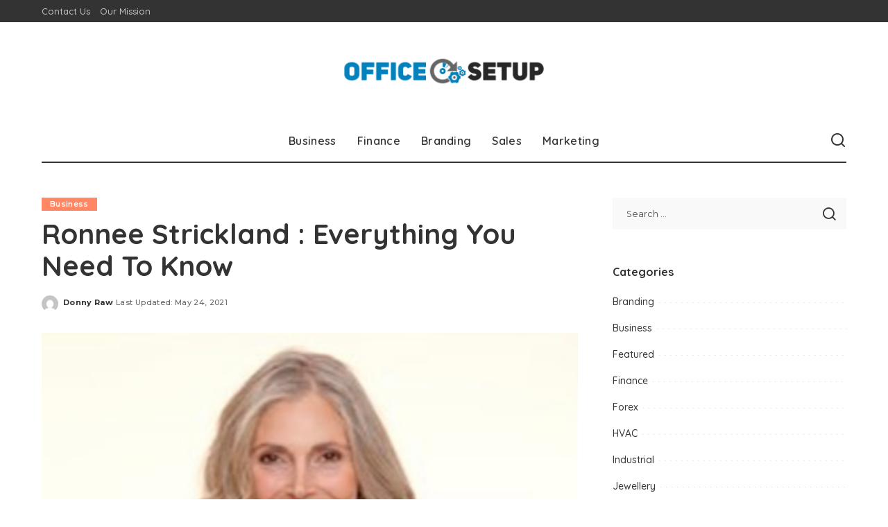

--- FILE ---
content_type: text/html; charset=UTF-8
request_url: https://officeosetup.com/ronnee-strickland-everything-you-need-to-know/
body_size: 15176
content:
<!DOCTYPE html>
<html lang="en-US">
<head>
    <meta charset="UTF-8">
    <meta http-equiv="X-UA-Compatible" content="IE=edge">
    <meta name="viewport" content="width=device-width, initial-scale=1">
    <link rel="profile" href="https://gmpg.org/xfn/11">
	<meta name='robots' content='index, follow, max-image-preview:large, max-snippet:-1, max-video-preview:-1' />

	<!-- This site is optimized with the Yoast SEO plugin v26.6 - https://yoast.com/wordpress/plugins/seo/ -->
	<title>Officeo Setup | Business Blog</title>
	<link rel="preconnect" href="https://fonts.gstatic.com" crossorigin><link rel="preload" as="style" onload="this.onload=null;this.rel='stylesheet'" href="https://fonts.googleapis.com/css?family=Poppins%3A400%2C400i%2C700%2C700i%7CQuicksand%3A400%2C500%2C600%2C700%7CMontserrat%3A400%2C500%2C600%2C700&amp;display=swap" crossorigin><noscript><link rel="stylesheet" href="https://fonts.googleapis.com/css?family=Poppins%3A400%2C400i%2C700%2C700i%7CQuicksand%3A400%2C500%2C600%2C700%7CMontserrat%3A400%2C500%2C600%2C700&amp;display=swap"></noscript><link rel="canonical" href="https://officeosetup.com/ronnee-strickland-everything-you-need-to-know/" />
	<meta property="og:locale" content="en_US" />
	<meta property="og:type" content="article" />
	<meta property="og:title" content="Officeo Setup | Business Blog" />
	<meta property="og:description" content="Ronnee Strickland, 68, a former business owner, attorney and champion for those most in need, passed away Wednesday, May 12, at Crozer Chester Medical Center after suffering a stroke. Ms. Strickland, who retired last year, was a biochemist when she first began her career. She began several eponymous businesses, mostly in support of legal professionals, [&hellip;]" />
	<meta property="og:url" content="https://officeosetup.com/ronnee-strickland-everything-you-need-to-know/" />
	<meta property="og:site_name" content="Office Setup" />
	<meta property="article:published_time" content="2021-05-24T11:12:46+00:00" />
	<meta property="article:modified_time" content="2021-05-24T14:49:08+00:00" />
	<meta property="og:image" content="https://officeosetup.com/wp-content/uploads/2021/05/4A0AD049-E293-4E64-B631-BA801C6688F5.jpeg" />
	<meta property="og:image:width" content="405" />
	<meta property="og:image:height" content="583" />
	<meta property="og:image:type" content="image/jpeg" />
	<meta name="author" content="Donny Raw" />
	<meta name="twitter:card" content="summary_large_image" />
	<meta name="twitter:label1" content="Written by" />
	<meta name="twitter:data1" content="Donny Raw" />
	<meta name="twitter:label2" content="Est. reading time" />
	<meta name="twitter:data2" content="3 minutes" />
	<script type="application/ld+json" class="yoast-schema-graph">{"@context":"https://schema.org","@graph":[{"@type":"WebPage","@id":"https://officeosetup.com/ronnee-strickland-everything-you-need-to-know/","url":"https://officeosetup.com/ronnee-strickland-everything-you-need-to-know/","name":"Officeo Setup | Business Blog","isPartOf":{"@id":"https://officeosetup.com/#website"},"primaryImageOfPage":{"@id":"https://officeosetup.com/ronnee-strickland-everything-you-need-to-know/#primaryimage"},"image":{"@id":"https://officeosetup.com/ronnee-strickland-everything-you-need-to-know/#primaryimage"},"thumbnailUrl":"https://officeosetup.com/wp-content/uploads/2021/05/4A0AD049-E293-4E64-B631-BA801C6688F5.jpeg","datePublished":"2021-05-24T11:12:46+00:00","dateModified":"2021-05-24T14:49:08+00:00","author":{"@id":"https://officeosetup.com/#/schema/person/03598030e318e586606e80243e96c15f"},"breadcrumb":{"@id":"https://officeosetup.com/ronnee-strickland-everything-you-need-to-know/#breadcrumb"},"inLanguage":"en-US","potentialAction":[{"@type":"ReadAction","target":["https://officeosetup.com/ronnee-strickland-everything-you-need-to-know/"]}]},{"@type":"ImageObject","inLanguage":"en-US","@id":"https://officeosetup.com/ronnee-strickland-everything-you-need-to-know/#primaryimage","url":"https://officeosetup.com/wp-content/uploads/2021/05/4A0AD049-E293-4E64-B631-BA801C6688F5.jpeg","contentUrl":"https://officeosetup.com/wp-content/uploads/2021/05/4A0AD049-E293-4E64-B631-BA801C6688F5.jpeg","width":405,"height":583},{"@type":"BreadcrumbList","@id":"https://officeosetup.com/ronnee-strickland-everything-you-need-to-know/#breadcrumb","itemListElement":[{"@type":"ListItem","position":1,"name":"Home","item":"https://officeosetup.com/"},{"@type":"ListItem","position":2,"name":"Ronnee Strickland : Everything You Need To Know"}]},{"@type":"WebSite","@id":"https://officeosetup.com/#website","url":"https://officeosetup.com/","name":"Office Setup","description":"Business Blog","potentialAction":[{"@type":"SearchAction","target":{"@type":"EntryPoint","urlTemplate":"https://officeosetup.com/?s={search_term_string}"},"query-input":{"@type":"PropertyValueSpecification","valueRequired":true,"valueName":"search_term_string"}}],"inLanguage":"en-US"},{"@type":"Person","@id":"https://officeosetup.com/#/schema/person/03598030e318e586606e80243e96c15f","name":"Donny Raw","image":{"@type":"ImageObject","inLanguage":"en-US","@id":"https://officeosetup.com/#/schema/person/image/","url":"https://secure.gravatar.com/avatar/8c7c5cd728dc02b5ec5951d1ef4949add077c0b9a4bfaa300bf4bc69d1cc1ba2?s=96&d=mm&r=g","contentUrl":"https://secure.gravatar.com/avatar/8c7c5cd728dc02b5ec5951d1ef4949add077c0b9a4bfaa300bf4bc69d1cc1ba2?s=96&d=mm&r=g","caption":"Donny Raw"},"url":"https://officeosetup.com/author/donny-raw/"}]}</script>
	<!-- / Yoast SEO plugin. -->


<link rel="alternate" type="application/rss+xml" title="Office Setup &raquo; Feed" href="https://officeosetup.com/feed/" />
<link rel="alternate" type="application/rss+xml" title="Office Setup &raquo; Comments Feed" href="https://officeosetup.com/comments/feed/" />
<link rel="alternate" title="oEmbed (JSON)" type="application/json+oembed" href="https://officeosetup.com/wp-json/oembed/1.0/embed?url=https%3A%2F%2Fofficeosetup.com%2Fronnee-strickland-everything-you-need-to-know%2F" />
<link rel="alternate" title="oEmbed (XML)" type="text/xml+oembed" href="https://officeosetup.com/wp-json/oembed/1.0/embed?url=https%3A%2F%2Fofficeosetup.com%2Fronnee-strickland-everything-you-need-to-know%2F&#038;format=xml" />
<script type="application/ld+json">{"@context":"https://schema.org","@type":"Organization","legalName":"Office Setup","url":"https://officeosetup.com/","logo":"https://officeosetup.com/wp-content/uploads/2019/11/Office-o-setup-e1573277367478.png"}</script>
<style id='wp-img-auto-sizes-contain-inline-css'>
img:is([sizes=auto i],[sizes^="auto," i]){contain-intrinsic-size:3000px 1500px}
/*# sourceURL=wp-img-auto-sizes-contain-inline-css */
</style>
<style id='wp-emoji-styles-inline-css'>

	img.wp-smiley, img.emoji {
		display: inline !important;
		border: none !important;
		box-shadow: none !important;
		height: 1em !important;
		width: 1em !important;
		margin: 0 0.07em !important;
		vertical-align: -0.1em !important;
		background: none !important;
		padding: 0 !important;
	}
/*# sourceURL=wp-emoji-styles-inline-css */
</style>
<style id='wp-block-library-inline-css'>
:root{--wp-block-synced-color:#7a00df;--wp-block-synced-color--rgb:122,0,223;--wp-bound-block-color:var(--wp-block-synced-color);--wp-editor-canvas-background:#ddd;--wp-admin-theme-color:#007cba;--wp-admin-theme-color--rgb:0,124,186;--wp-admin-theme-color-darker-10:#006ba1;--wp-admin-theme-color-darker-10--rgb:0,107,160.5;--wp-admin-theme-color-darker-20:#005a87;--wp-admin-theme-color-darker-20--rgb:0,90,135;--wp-admin-border-width-focus:2px}@media (min-resolution:192dpi){:root{--wp-admin-border-width-focus:1.5px}}.wp-element-button{cursor:pointer}:root .has-very-light-gray-background-color{background-color:#eee}:root .has-very-dark-gray-background-color{background-color:#313131}:root .has-very-light-gray-color{color:#eee}:root .has-very-dark-gray-color{color:#313131}:root .has-vivid-green-cyan-to-vivid-cyan-blue-gradient-background{background:linear-gradient(135deg,#00d084,#0693e3)}:root .has-purple-crush-gradient-background{background:linear-gradient(135deg,#34e2e4,#4721fb 50%,#ab1dfe)}:root .has-hazy-dawn-gradient-background{background:linear-gradient(135deg,#faaca8,#dad0ec)}:root .has-subdued-olive-gradient-background{background:linear-gradient(135deg,#fafae1,#67a671)}:root .has-atomic-cream-gradient-background{background:linear-gradient(135deg,#fdd79a,#004a59)}:root .has-nightshade-gradient-background{background:linear-gradient(135deg,#330968,#31cdcf)}:root .has-midnight-gradient-background{background:linear-gradient(135deg,#020381,#2874fc)}:root{--wp--preset--font-size--normal:16px;--wp--preset--font-size--huge:42px}.has-regular-font-size{font-size:1em}.has-larger-font-size{font-size:2.625em}.has-normal-font-size{font-size:var(--wp--preset--font-size--normal)}.has-huge-font-size{font-size:var(--wp--preset--font-size--huge)}.has-text-align-center{text-align:center}.has-text-align-left{text-align:left}.has-text-align-right{text-align:right}.has-fit-text{white-space:nowrap!important}#end-resizable-editor-section{display:none}.aligncenter{clear:both}.items-justified-left{justify-content:flex-start}.items-justified-center{justify-content:center}.items-justified-right{justify-content:flex-end}.items-justified-space-between{justify-content:space-between}.screen-reader-text{border:0;clip-path:inset(50%);height:1px;margin:-1px;overflow:hidden;padding:0;position:absolute;width:1px;word-wrap:normal!important}.screen-reader-text:focus{background-color:#ddd;clip-path:none;color:#444;display:block;font-size:1em;height:auto;left:5px;line-height:normal;padding:15px 23px 14px;text-decoration:none;top:5px;width:auto;z-index:100000}html :where(.has-border-color){border-style:solid}html :where([style*=border-top-color]){border-top-style:solid}html :where([style*=border-right-color]){border-right-style:solid}html :where([style*=border-bottom-color]){border-bottom-style:solid}html :where([style*=border-left-color]){border-left-style:solid}html :where([style*=border-width]){border-style:solid}html :where([style*=border-top-width]){border-top-style:solid}html :where([style*=border-right-width]){border-right-style:solid}html :where([style*=border-bottom-width]){border-bottom-style:solid}html :where([style*=border-left-width]){border-left-style:solid}html :where(img[class*=wp-image-]){height:auto;max-width:100%}:where(figure){margin:0 0 1em}html :where(.is-position-sticky){--wp-admin--admin-bar--position-offset:var(--wp-admin--admin-bar--height,0px)}@media screen and (max-width:600px){html :where(.is-position-sticky){--wp-admin--admin-bar--position-offset:0px}}

/*# sourceURL=wp-block-library-inline-css */
</style><style id='global-styles-inline-css'>
:root{--wp--preset--aspect-ratio--square: 1;--wp--preset--aspect-ratio--4-3: 4/3;--wp--preset--aspect-ratio--3-4: 3/4;--wp--preset--aspect-ratio--3-2: 3/2;--wp--preset--aspect-ratio--2-3: 2/3;--wp--preset--aspect-ratio--16-9: 16/9;--wp--preset--aspect-ratio--9-16: 9/16;--wp--preset--color--black: #000000;--wp--preset--color--cyan-bluish-gray: #abb8c3;--wp--preset--color--white: #ffffff;--wp--preset--color--pale-pink: #f78da7;--wp--preset--color--vivid-red: #cf2e2e;--wp--preset--color--luminous-vivid-orange: #ff6900;--wp--preset--color--luminous-vivid-amber: #fcb900;--wp--preset--color--light-green-cyan: #7bdcb5;--wp--preset--color--vivid-green-cyan: #00d084;--wp--preset--color--pale-cyan-blue: #8ed1fc;--wp--preset--color--vivid-cyan-blue: #0693e3;--wp--preset--color--vivid-purple: #9b51e0;--wp--preset--gradient--vivid-cyan-blue-to-vivid-purple: linear-gradient(135deg,rgb(6,147,227) 0%,rgb(155,81,224) 100%);--wp--preset--gradient--light-green-cyan-to-vivid-green-cyan: linear-gradient(135deg,rgb(122,220,180) 0%,rgb(0,208,130) 100%);--wp--preset--gradient--luminous-vivid-amber-to-luminous-vivid-orange: linear-gradient(135deg,rgb(252,185,0) 0%,rgb(255,105,0) 100%);--wp--preset--gradient--luminous-vivid-orange-to-vivid-red: linear-gradient(135deg,rgb(255,105,0) 0%,rgb(207,46,46) 100%);--wp--preset--gradient--very-light-gray-to-cyan-bluish-gray: linear-gradient(135deg,rgb(238,238,238) 0%,rgb(169,184,195) 100%);--wp--preset--gradient--cool-to-warm-spectrum: linear-gradient(135deg,rgb(74,234,220) 0%,rgb(151,120,209) 20%,rgb(207,42,186) 40%,rgb(238,44,130) 60%,rgb(251,105,98) 80%,rgb(254,248,76) 100%);--wp--preset--gradient--blush-light-purple: linear-gradient(135deg,rgb(255,206,236) 0%,rgb(152,150,240) 100%);--wp--preset--gradient--blush-bordeaux: linear-gradient(135deg,rgb(254,205,165) 0%,rgb(254,45,45) 50%,rgb(107,0,62) 100%);--wp--preset--gradient--luminous-dusk: linear-gradient(135deg,rgb(255,203,112) 0%,rgb(199,81,192) 50%,rgb(65,88,208) 100%);--wp--preset--gradient--pale-ocean: linear-gradient(135deg,rgb(255,245,203) 0%,rgb(182,227,212) 50%,rgb(51,167,181) 100%);--wp--preset--gradient--electric-grass: linear-gradient(135deg,rgb(202,248,128) 0%,rgb(113,206,126) 100%);--wp--preset--gradient--midnight: linear-gradient(135deg,rgb(2,3,129) 0%,rgb(40,116,252) 100%);--wp--preset--font-size--small: 13px;--wp--preset--font-size--medium: 20px;--wp--preset--font-size--large: 36px;--wp--preset--font-size--x-large: 42px;--wp--preset--spacing--20: 0.44rem;--wp--preset--spacing--30: 0.67rem;--wp--preset--spacing--40: 1rem;--wp--preset--spacing--50: 1.5rem;--wp--preset--spacing--60: 2.25rem;--wp--preset--spacing--70: 3.38rem;--wp--preset--spacing--80: 5.06rem;--wp--preset--shadow--natural: 6px 6px 9px rgba(0, 0, 0, 0.2);--wp--preset--shadow--deep: 12px 12px 50px rgba(0, 0, 0, 0.4);--wp--preset--shadow--sharp: 6px 6px 0px rgba(0, 0, 0, 0.2);--wp--preset--shadow--outlined: 6px 6px 0px -3px rgb(255, 255, 255), 6px 6px rgb(0, 0, 0);--wp--preset--shadow--crisp: 6px 6px 0px rgb(0, 0, 0);}:where(.is-layout-flex){gap: 0.5em;}:where(.is-layout-grid){gap: 0.5em;}body .is-layout-flex{display: flex;}.is-layout-flex{flex-wrap: wrap;align-items: center;}.is-layout-flex > :is(*, div){margin: 0;}body .is-layout-grid{display: grid;}.is-layout-grid > :is(*, div){margin: 0;}:where(.wp-block-columns.is-layout-flex){gap: 2em;}:where(.wp-block-columns.is-layout-grid){gap: 2em;}:where(.wp-block-post-template.is-layout-flex){gap: 1.25em;}:where(.wp-block-post-template.is-layout-grid){gap: 1.25em;}.has-black-color{color: var(--wp--preset--color--black) !important;}.has-cyan-bluish-gray-color{color: var(--wp--preset--color--cyan-bluish-gray) !important;}.has-white-color{color: var(--wp--preset--color--white) !important;}.has-pale-pink-color{color: var(--wp--preset--color--pale-pink) !important;}.has-vivid-red-color{color: var(--wp--preset--color--vivid-red) !important;}.has-luminous-vivid-orange-color{color: var(--wp--preset--color--luminous-vivid-orange) !important;}.has-luminous-vivid-amber-color{color: var(--wp--preset--color--luminous-vivid-amber) !important;}.has-light-green-cyan-color{color: var(--wp--preset--color--light-green-cyan) !important;}.has-vivid-green-cyan-color{color: var(--wp--preset--color--vivid-green-cyan) !important;}.has-pale-cyan-blue-color{color: var(--wp--preset--color--pale-cyan-blue) !important;}.has-vivid-cyan-blue-color{color: var(--wp--preset--color--vivid-cyan-blue) !important;}.has-vivid-purple-color{color: var(--wp--preset--color--vivid-purple) !important;}.has-black-background-color{background-color: var(--wp--preset--color--black) !important;}.has-cyan-bluish-gray-background-color{background-color: var(--wp--preset--color--cyan-bluish-gray) !important;}.has-white-background-color{background-color: var(--wp--preset--color--white) !important;}.has-pale-pink-background-color{background-color: var(--wp--preset--color--pale-pink) !important;}.has-vivid-red-background-color{background-color: var(--wp--preset--color--vivid-red) !important;}.has-luminous-vivid-orange-background-color{background-color: var(--wp--preset--color--luminous-vivid-orange) !important;}.has-luminous-vivid-amber-background-color{background-color: var(--wp--preset--color--luminous-vivid-amber) !important;}.has-light-green-cyan-background-color{background-color: var(--wp--preset--color--light-green-cyan) !important;}.has-vivid-green-cyan-background-color{background-color: var(--wp--preset--color--vivid-green-cyan) !important;}.has-pale-cyan-blue-background-color{background-color: var(--wp--preset--color--pale-cyan-blue) !important;}.has-vivid-cyan-blue-background-color{background-color: var(--wp--preset--color--vivid-cyan-blue) !important;}.has-vivid-purple-background-color{background-color: var(--wp--preset--color--vivid-purple) !important;}.has-black-border-color{border-color: var(--wp--preset--color--black) !important;}.has-cyan-bluish-gray-border-color{border-color: var(--wp--preset--color--cyan-bluish-gray) !important;}.has-white-border-color{border-color: var(--wp--preset--color--white) !important;}.has-pale-pink-border-color{border-color: var(--wp--preset--color--pale-pink) !important;}.has-vivid-red-border-color{border-color: var(--wp--preset--color--vivid-red) !important;}.has-luminous-vivid-orange-border-color{border-color: var(--wp--preset--color--luminous-vivid-orange) !important;}.has-luminous-vivid-amber-border-color{border-color: var(--wp--preset--color--luminous-vivid-amber) !important;}.has-light-green-cyan-border-color{border-color: var(--wp--preset--color--light-green-cyan) !important;}.has-vivid-green-cyan-border-color{border-color: var(--wp--preset--color--vivid-green-cyan) !important;}.has-pale-cyan-blue-border-color{border-color: var(--wp--preset--color--pale-cyan-blue) !important;}.has-vivid-cyan-blue-border-color{border-color: var(--wp--preset--color--vivid-cyan-blue) !important;}.has-vivid-purple-border-color{border-color: var(--wp--preset--color--vivid-purple) !important;}.has-vivid-cyan-blue-to-vivid-purple-gradient-background{background: var(--wp--preset--gradient--vivid-cyan-blue-to-vivid-purple) !important;}.has-light-green-cyan-to-vivid-green-cyan-gradient-background{background: var(--wp--preset--gradient--light-green-cyan-to-vivid-green-cyan) !important;}.has-luminous-vivid-amber-to-luminous-vivid-orange-gradient-background{background: var(--wp--preset--gradient--luminous-vivid-amber-to-luminous-vivid-orange) !important;}.has-luminous-vivid-orange-to-vivid-red-gradient-background{background: var(--wp--preset--gradient--luminous-vivid-orange-to-vivid-red) !important;}.has-very-light-gray-to-cyan-bluish-gray-gradient-background{background: var(--wp--preset--gradient--very-light-gray-to-cyan-bluish-gray) !important;}.has-cool-to-warm-spectrum-gradient-background{background: var(--wp--preset--gradient--cool-to-warm-spectrum) !important;}.has-blush-light-purple-gradient-background{background: var(--wp--preset--gradient--blush-light-purple) !important;}.has-blush-bordeaux-gradient-background{background: var(--wp--preset--gradient--blush-bordeaux) !important;}.has-luminous-dusk-gradient-background{background: var(--wp--preset--gradient--luminous-dusk) !important;}.has-pale-ocean-gradient-background{background: var(--wp--preset--gradient--pale-ocean) !important;}.has-electric-grass-gradient-background{background: var(--wp--preset--gradient--electric-grass) !important;}.has-midnight-gradient-background{background: var(--wp--preset--gradient--midnight) !important;}.has-small-font-size{font-size: var(--wp--preset--font-size--small) !important;}.has-medium-font-size{font-size: var(--wp--preset--font-size--medium) !important;}.has-large-font-size{font-size: var(--wp--preset--font-size--large) !important;}.has-x-large-font-size{font-size: var(--wp--preset--font-size--x-large) !important;}
/*# sourceURL=global-styles-inline-css */
</style>

<style id='classic-theme-styles-inline-css'>
/*! This file is auto-generated */
.wp-block-button__link{color:#fff;background-color:#32373c;border-radius:9999px;box-shadow:none;text-decoration:none;padding:calc(.667em + 2px) calc(1.333em + 2px);font-size:1.125em}.wp-block-file__button{background:#32373c;color:#fff;text-decoration:none}
/*# sourceURL=/wp-includes/css/classic-themes.min.css */
</style>
<link rel='stylesheet' id='contact-form-7-css' href='https://officeosetup.com/wp-content/plugins/contact-form-7/includes/css/styles.css?ver=6.1.4' media='all' />
<link rel='stylesheet' id='pixwell-elements-css' href='https://officeosetup.com/wp-content/plugins/pixwell-core/lib/pixwell-elements/public/style.css?ver=1.0' media='all' />

<link rel='stylesheet' id='pixwell-main-css' href='https://officeosetup.com/wp-content/themes/pixwell/assets/css/main.css?ver=11.6' media='all' />
<style id='pixwell-main-inline-css'>
html {}h1, .h1 {}h2, .h2 {}h3, .h3 {}h4, .h4 {}h5, .h5 {}h6, .h6 {}.single-tagline h6 {}.p-wrap .entry-summary, .twitter-content.entry-summary, .author-description, .rssSummary, .rb-sdesc {}.p-cat-info {}.p-meta-info, .wp-block-latest-posts__post-date {}.meta-info-author.meta-info-el {}.breadcrumb {}.footer-menu-inner {}.topbar-wrap {}.topbar-menu-wrap {}.main-menu > li > a, .off-canvas-menu > li > a {}.main-menu .sub-menu:not(.sub-mega), .off-canvas-menu .sub-menu {}.is-logo-text .logo-title {}.block-title, .block-header .block-title {}.ajax-quick-filter, .block-view-more {}.widget-title, .widget .widget-title {}body .widget.widget_nav_menu .menu-item {}body.boxed {background-color : #fafafa;background-repeat : no-repeat;background-size : cover;background-attachment : fixed;background-position : center center;}.header-6 .banner-wrap {}.footer-wrap:before {; content: ""; position: absolute; left: 0; top: 0; width: 100%; height: 100%;}.header-9 .banner-wrap { }.topline-wrap {height: 2px}.main-menu {}.main-menu > li.menu-item-has-children > .sub-menu:before {}[data-theme="dark"] .main-menu  {}[data-theme="dark"] .main-menu > li.menu-item-has-children > .sub-menu:before {}.mobile-nav-inner {}.navbar-border-holder {border-width: 2px; }@media only screen and (max-width: 767px) {.entry-content { font-size: .90rem; }.p-wrap .entry-summary, .twitter-content.entry-summary, .element-desc, .subscribe-description, .rb-sdecs,.copyright-inner > *, .summary-content, .pros-cons-wrap ul li,.gallery-popup-content .image-popup-description > *{ font-size: .76rem; }}@media only screen and (max-width: 1024px) {}@media only screen and (max-width: 991px) {}@media only screen and (max-width: 767px) {}
/*# sourceURL=pixwell-main-inline-css */
</style>
<link rel='stylesheet' id='pixwell-style-css' href='https://officeosetup.com/wp-content/themes/pixwell/style.css?ver=11.6' media='all' />
<script src="https://officeosetup.com/wp-includes/js/jquery/jquery.min.js?ver=3.7.1" id="jquery-core-js"></script>
<script src="https://officeosetup.com/wp-includes/js/jquery/jquery-migrate.min.js?ver=3.4.1" id="jquery-migrate-js"></script>
<link rel="preload" href="https://officeosetup.com/wp-content/themes/pixwell/assets/fonts/ruby-icon.woff2?v=10.7" as="font" type="font/woff2" crossorigin="anonymous"><link rel="https://api.w.org/" href="https://officeosetup.com/wp-json/" /><link rel="alternate" title="JSON" type="application/json" href="https://officeosetup.com/wp-json/wp/v2/posts/1867" /><link rel="EditURI" type="application/rsd+xml" title="RSD" href="https://officeosetup.com/xmlrpc.php?rsd" />
<meta name="generator" content="WordPress 6.9" />
<link rel='shortlink' href='https://officeosetup.com/?p=1867' />
<script type="application/ld+json">{"@context":"https://schema.org","@type":"WebSite","@id":"https://officeosetup.com/#website","url":"https://officeosetup.com/","name":"Office Setup","potentialAction":{"@type":"SearchAction","target":"https://officeosetup.com/?s={search_term_string}","query-input":"required name=search_term_string"}}</script>
<link rel="icon" href="https://officeosetup.com/wp-content/uploads/2019/11/Office-o-setup-F-150x116.png" sizes="32x32" />
<link rel="icon" href="https://officeosetup.com/wp-content/uploads/2019/11/Office-o-setup-F.png" sizes="192x192" />
<link rel="apple-touch-icon" href="https://officeosetup.com/wp-content/uploads/2019/11/Office-o-setup-F.png" />
<meta name="msapplication-TileImage" content="https://officeosetup.com/wp-content/uploads/2019/11/Office-o-setup-F.png" />
</head>
<body class="wp-singular post-template-default single single-post postid-1867 single-format-standard wp-embed-responsive wp-theme-pixwell is-single-1 off-canvas-light is-tooltips is-backtop block-header-dot w-header-1 cat-icon-radius is-parallax-feat is-fmask mh-p-excerpt" data-theme="default">
<div id="site" class="site">
			<aside id="off-canvas-section" class="off-canvas-wrap dark-style is-hidden">
			<div class="close-panel-wrap tooltips-n">
				<a href="#" id="off-canvas-close-btn" aria-label="Close Panel"><i class="btn-close"></i></a>
			</div>
			<div class="off-canvas-holder">
									<div class="off-canvas-header is-light-text">
						<div class="header-inner">
														<aside class="inner-bottom">
																	<div class="off-canvas-social">
																			</div>
																	<div class="inner-bottom-right">
										<aside class="bookmark-section">
	<a class="bookmark-link" href="#" title="Bookmarks" aria-label="Bookmarks">
		<span class="bookmark-icon"><i class="rbi rbi-bookmark-o"></i><span class="bookmark-counter rb-counter">0</span></span>
	</a>
</aside>									</div>
															</aside>
						</div>
					</div>
								<div class="off-canvas-inner is-light-text">
					<div id="off-canvas-nav" class="off-canvas-nav">
						<ul id="off-canvas-menu" class="off-canvas-menu rb-menu is-clicked"><li id="menu-item-251" class="menu-item menu-item-type-taxonomy menu-item-object-category current-post-ancestor current-menu-parent current-post-parent menu-item-251"><a href="https://officeosetup.com/category/business/"><span>Business</span></a></li>
<li id="menu-item-252" class="menu-item menu-item-type-taxonomy menu-item-object-category menu-item-252"><a href="https://officeosetup.com/category/finance/"><span>Finance</span></a></li>
<li id="menu-item-253" class="menu-item menu-item-type-taxonomy menu-item-object-category menu-item-253"><a href="https://officeosetup.com/category/branding/"><span>Branding</span></a></li>
<li id="menu-item-254" class="menu-item menu-item-type-taxonomy menu-item-object-category menu-item-254"><a href="https://officeosetup.com/category/sales/"><span>Sales</span></a></li>
<li id="menu-item-255" class="menu-item menu-item-type-taxonomy menu-item-object-category menu-item-255"><a href="https://officeosetup.com/category/marketing/"><span>Marketing</span></a></li>
</ul>					</div>
									</div>
			</div>
		</aside>
		    <div class="site-outer">
        <div class="site-mask"></div>
		<div class="topbar-wrap is-light-text">
	<div class="rbc-container">
		<div class="topbar-inner rb-m20-gutter">
			<div class="topbar-left">
								<aside class="topbar-info">
																	</aside>
									<nav id="topbar-navigation" class="topbar-menu-wrap">
						<div class="menu-top-bar-container"><ul id="topbar-menu" class="topbar-menu rb-menu"><li id="menu-item-274" class="menu-item menu-item-type-post_type menu-item-object-page menu-item-274"><a href="https://officeosetup.com/contact-us/"><span>Contact Us</span></a></li>
<li id="menu-item-2818" class="menu-item menu-item-type-post_type menu-item-object-page menu-item-2818"><a href="https://officeosetup.com/our-mission/"><span>Our Mission</span></a></li>
</ul></div>					</nav>
							</div>
			<div class="topbar-right">
							</div>
		</div>
	</div>
</div><header id="site-header" class="header-wrap header-3">
	<div class="navbar-outer">
		<div class="banner-wrap">
			<div class="rbc-container">
				<div class="rb-m20-gutter">
					<div class="banner-inner rb-row">
						<div class="rb-col-m4 banner-left">
													</div>
						<div class="rb-col-m4 banner-centered">
							<div class="logo-wrap is-logo-image site-branding">
	<a href="https://officeosetup.com/" class="logo" title="Office Setup">
					<img decoding="async" class="logo-default"  height="105" width="400" src="https://officeosetup.com/wp-content/uploads/2019/11/Office-o-setup-e1573277367478.png" alt="Office Setup">
						</a>
	</div>						</div>
						<div class="rb-col-m4 banner-right">
																										</div>
					</div>
				</div>
			</div>
		</div>
		<div class="navbar-wrap">
				<aside id="mobile-navbar" class="mobile-navbar">
		<div class="mobile-nav-inner rb-p20-gutter">
							<div class="m-nav-left">
									</div>
				<div class="m-nav-centered">
					<aside class="logo-mobile-wrap is-logo-image">
	<a href="https://officeosetup.com/" class="logo-mobile">
		<img decoding="async"  height="105" width="400" src="https://officeosetup.com/wp-content/uploads/2019/11/Office-o-setup-e1573277367478.png" alt="Office Setup">
			</a>
</aside>				</div>
				<div class="m-nav-right">
																				<div class="mobile-search">
			<a href="#" title="Search" aria-label="Search" class="search-icon nav-search-link"><i class="rbi rbi-search-alt" aria-hidden="true"></i></a>
		<div class="navbar-search-popup header-lightbox">
			<div class="navbar-search-form"><form role="search" method="get" class="search-form" action="https://officeosetup.com/">
				<label>
					<span class="screen-reader-text">Search for:</span>
					<input type="search" class="search-field" placeholder="Search &hellip;" value="" name="s" />
				</label>
				<input type="submit" class="search-submit" value="Search" />
			</form></div>
		</div>
	</div>
									</div>
					</div>
	</aside>
			<div class="rbc-container navbar-holder">
				<div class="navbar-border-holder rb-m20-gutter is-main-nav">
					<div class="navbar-inner rb-row">
						<div class="rb-col-d1 navbar-left">
													</div>
						<div class="rb-col-d10 navbar-centered">
							<nav id="site-navigation" class="main-menu-wrap" aria-label="main menu">
	<ul id="main-menu" class="main-menu rb-menu" itemscope itemtype="https://www.schema.org/SiteNavigationElement"><li class="menu-item menu-item-type-taxonomy menu-item-object-category current-post-ancestor current-menu-parent current-post-parent menu-item-251" itemprop="name"><a href="https://officeosetup.com/category/business/" itemprop="url"><span>Business</span></a></li><li class="menu-item menu-item-type-taxonomy menu-item-object-category menu-item-252" itemprop="name"><a href="https://officeosetup.com/category/finance/" itemprop="url"><span>Finance</span></a></li><li class="menu-item menu-item-type-taxonomy menu-item-object-category menu-item-253" itemprop="name"><a href="https://officeosetup.com/category/branding/" itemprop="url"><span>Branding</span></a></li><li class="menu-item menu-item-type-taxonomy menu-item-object-category menu-item-254" itemprop="name"><a href="https://officeosetup.com/category/sales/" itemprop="url"><span>Sales</span></a></li><li class="menu-item menu-item-type-taxonomy menu-item-object-category menu-item-255" itemprop="name"><a href="https://officeosetup.com/category/marketing/" itemprop="url"><span>Marketing</span></a></li></ul></nav>						</div>
						<div class="rb-col-d1 navbar-right">
							                            							<aside class="navbar-search nav-search-live">
	<a href="#" aria-label="Search" class="nav-search-link search-icon"><i class="rbi rbi-search-alt" aria-hidden="true"></i></a>
	<div class="navbar-search-popup header-lightbox">
		<div class="navbar-search-form"><form role="search" method="get" class="search-form" action="https://officeosetup.com/">
				<label>
					<span class="screen-reader-text">Search for:</span>
					<input type="search" class="search-field" placeholder="Search &hellip;" value="" name="s" />
				</label>
				<input type="submit" class="search-submit" value="Search" />
			</form></div>
		<div class="load-animation live-search-animation"></div>
					<div class="navbar-search-response"></div>
			</div>
</aside>
													</div>
					</div>
				</div>
			</div>
		</div>
	</div>
	</header>        <div class="site-wrap clearfix">		<div class="site-content single-1 rbc-content-section clearfix has-sidebar is-sidebar-right active-sidebar">
			<div class="wrap rbc-container rb-p20-gutter">
				<div class="rbc-wrap">
					<main id="main" class="site-main rbc-content">
						<div class="single-content-wrap">
									<article id="post-1867" class="post-1867 post type-post status-publish format-standard has-post-thumbnail category-business" itemscope itemtype="https://schema.org/Article">
									<header class="single-header entry-header">
										<aside class="p-cat-info is-relative single-cat-info">
			<a class="cat-info-el cat-info-id-2" href="https://officeosetup.com/category/business/" rel="category">Business</a>		</aside>
					<h1 itemprop="headline" class="single-title entry-title">Ronnee Strickland : Everything You Need To Know</h1>
				<div class="single-entry-meta has-avatar small-size">
					<span class="single-meta-avatar">
			<a href="https://officeosetup.com/author/donny-raw/">
				<img alt='' src='https://secure.gravatar.com/avatar/8c7c5cd728dc02b5ec5951d1ef4949add077c0b9a4bfaa300bf4bc69d1cc1ba2?s=60&#038;d=mm&#038;r=g' srcset='https://secure.gravatar.com/avatar/8c7c5cd728dc02b5ec5951d1ef4949add077c0b9a4bfaa300bf4bc69d1cc1ba2?s=120&#038;d=mm&#038;r=g 2x' class='avatar avatar-60 photo' height='60' width='60' decoding='async'/>			</a>
		</span>
					<div class="inner">
						<div class="single-meta-info p-meta-info">
					<span class="meta-info-el meta-info-author">
			<span class="screen-reader-text">Posted by</span>
						<a href="https://officeosetup.com/author/donny-raw/">Donny Raw</a>
		</span>
				<span class="meta-info-el meta-info-update">
										<time class="date date-updated" title="2021-05-24T14:49:08+00:00">Last Updated: May 24, 2021</time>
					</span>
				</div>
				<div class="single-meta-bottom p-meta-info">
			</div>
					</div>
		</div>
				<div class="single-feat">
			<div class="rb-iwrap autosize"><img width="405" height="583" src="https://officeosetup.com/wp-content/uploads/2021/05/4A0AD049-E293-4E64-B631-BA801C6688F5.jpeg" class="attachment-pixwell_780x0-2x size-pixwell_780x0-2x wp-post-image" alt="" loading="eager" decoding="async" fetchpriority="high" /></div>
					</div>
									</header>
																<div class="single-body entry">
			<div class="single-content has-left-section">
						<aside class="single-left-section">
			<div class="section-inner">
						<aside class="single-left-share is-light-share">
			<div class="share-header">			<span class="share-label">Share on</span>
		</div>
			<div class="share-content">
				            <a class="share-action share-icon share-facebook" href="https://www.facebook.com/sharer.php?u=https%3A%2F%2Fofficeosetup.com%2Fronnee-strickland-everything-you-need-to-know%2F" title="Facebook" aria-label="Facebook" rel="noopener nofollow"><i class="rbi rbi-facebook"></i></a>
		        <a class="share-action share-twitter share-icon" href="https://twitter.com/intent/tweet?text=Ronnee+Strickland+%3A+Everything+You+Need+To+Know&amp;url=https%3A%2F%2Fofficeosetup.com%2Fronnee-strickland-everything-you-need-to-know%2F&amp;via=Office+Setup" title="Twitter" aria-label="Twitter" rel="noopener nofollow">
                <i class="rbi rbi-x-twitter"></i></a>            <a class="share-action share-icon share-pinterest" rel="noopener nofollow" href="https://pinterest.com/pin/create/button/?url=https%3A%2F%2Fofficeosetup.com%2Fronnee-strickland-everything-you-need-to-know%2F&amp;media=https://officeosetup.com/wp-content/uploads/2021/05/4A0AD049-E293-4E64-B631-BA801C6688F5.jpeg&amp;description=Ronnee+Strickland+%3A+Everything+You+Need+To+Know" title="Pinterest" aria-label="Pinterest"><i class="rbi rbi-pinterest"></i></a>
		            <a class="share-icon share-email" rel="noopener nofollow" href="mailto:?subject=Ronnee Strickland : Everything You Need To Know&amp;BODY=I found this article interesting and thought of sharing it with you. Check it out: https%3A%2F%2Fofficeosetup.com%2Fronnee-strickland-everything-you-need-to-know%2F" title="Email" aria-label="Email"><i class="rbi rbi-email-envelope"></i></a>
					</div>
		</aside>
				<div class="single-left-article">
			<span class="left-article-label">READ NEXT</span>
								<div class="p-feat">
								<a class="p-flink" href="https://officeosetup.com/how-real-time-inventory-reports-improve-decision-making/" aria-label="How Real-Time Inventory Reports Improve Decision-Making">
			<span class="rb-iwrap pc-75"><img width="280" height="210" src="https://officeosetup.com/wp-content/uploads/2025/12/How-Real-Time-Inventory-Reports-Improve-Decision-Making-280x210.jpg" class="attachment-pixwell_280x210 size-pixwell_280x210 wp-post-image" alt="" decoding="async" /></span> </a>
							</div>
				<h6 class="entry-title">		<a class="p-url" href="https://officeosetup.com/how-real-time-inventory-reports-improve-decision-making/" rel="bookmark">How Real-Time Inventory Reports Improve Decision-Making</a>
		</h6>					</div>
					</div>
		</aside>
						<div class="entry-content clearfix" itemprop="articleBody">
					<div class="msg-push cf">
<div id="1621844509" class="msg-body js-machine-translation-candidate" data-source-page="seller_order" data-source-component="message">
<p>Ronnee Strickland, 68, a former business owner, attorney and champion for those most in need, passed away Wednesday, May 12, at Crozer Chester Medical Center after suffering a stroke.</p>
<p>Ms. Strickland, who retired last year, was a biochemist when she first began her career. She began several eponymous businesses, mostly in support of legal professionals, wore many hats, while earning the respect, admiration, and affection from many. Sadly, when a woman is very successful, as she found, you also make enemies. This always hurt her deeply and she fought this with kindness at every opportunity and gave much effort and money to nonprofits trying to help young and upcoming professional women bypass some of the problems she had encountered. She started a nonprofit whose goal was to give psychological support to such women. She always said that her biggest failure was not understanding why women cannot be more supportive of each other. She hated leaving that issue unresolved.</p>
<p>Her career was extraordinary not just for her longevity but also her work as a scholar, administrator, and mentor to new generations. Her energy was boundless and she did more in a day than most people do in a year.</p>
<p>“It was remarkable also because of the way she served — with grace, humility, a deep reverence for the unfortunate and a genuine care for the individuals who comprise our community, rich or poor. I know I am not alone in finding it difficult to imagine life without her,” stated her lifelong friend Janet Schmidt.</p>
<p>Ms. Strickland was raised in NC, the first of 5 children (3 adopted). She earned two BS degrees in the Sciences, a law degree and later a Ph.D. in Psychology. She was a Rhodes Scholar studying biochemistry for two years at Oxford University in the UK.</p>
<p>Her magic was felt beyond the doors of her office. There were few subjects for which she did not have an interest and she pursued them with a fervor not often seen. She could have a discussion with you, at your level, on almost any subject. She was often described as a Renaissance Woman. Her genius IQ probably contributed to a little of her success but her energy and vigor pushed her far ahead of the pack.</p>
<p>She was fortunately able to travel the world in the last 10 years of her life and was able to check off quite a bit from her bucket list. A favorite was her trip to Manchu Picchu but she traveled to more than 45 countries and was well on her way to fulfilling all her travel goals.</p>
<p>Sadly, this was cut short. And Covid meant 3 of her trips were canceled.</p>
<p>“Ronnee was gracious, a true intellect, wildly humble, an avid supporter of women, an amazing teacher, a lover of everything life has to offer, and just a damn fine human being,” said Stark Saumbers, another of her long-time friends. “Thank goodness she lent so much of herself to all of us. It means she will always be a part of us.”</p>
<p>She is survived by a large and loving family.</p>
<p>A memorial service will be held at a later date.</p>
<p>Donations in her memory may be directed to the Duke University Scholarship set up in her name, endowed by her largesse to enable girls from middle income families to attend medical school without the worries of how to finance this expensive endeavor.</p>
</div>
</div>
				</div>
			</div>
			<aside class="is-hidden rb-remove-bookmark" data-bookmarkid="1867"></aside>		<aside class="single-bottom-share">
			<div class="share-header">			<span class="share-label">Share on</span>
		</div>
			<div class="share-content is-light-share tooltips-n">
				            <a class="share-action share-icon share-facebook" rel="noopener nofollow" href="https://www.facebook.com/sharer.php?u=https%3A%2F%2Fofficeosetup.com%2Fronnee-strickland-everything-you-need-to-know%2F" title="Facebook" aria-label="Facebook"><i class="rbi rbi-facebook"></i><span>Share on Facebook</span></a>
		            <a class="share-action share-twitter share-icon" rel="noopener nofollow" href="https://twitter.com/intent/tweet?text=Ronnee+Strickland+%3A+Everything+You+Need+To+Know&amp;url=https%3A%2F%2Fofficeosetup.com%2Fronnee-strickland-everything-you-need-to-know%2F&amp;via=Office+Setup" title="Twitter" aria-label="Twitter">
                <i class="rbi rbi-x-twitter"></i><span>Share on Twitter</span> </a>
		            <a class="share-action share-icon share-pinterest" rel="noopener nofollow" href="https://pinterest.com/pin/create/button/?url=https%3A%2F%2Fofficeosetup.com%2Fronnee-strickland-everything-you-need-to-know%2F&amp;media=https://officeosetup.com/wp-content/uploads/2021/05/4A0AD049-E293-4E64-B631-BA801C6688F5.jpeg&amp;description=Ronnee+Strickland+%3A+Everything+You+Need+To+Know" title="Pinterest" aria-label="Pinterest"><i class="rbi rbi-pinterest"></i><span>Share on Pinterest</span></a>
		            <a class="share-icon share-email" rel="noopener nofollow" href="mailto:?subject=Ronnee Strickland : Everything You Need To Know&amp;BODY=I found this article interesting and thought of sharing it with you. Check it out: https%3A%2F%2Fofficeosetup.com%2Fronnee-strickland-everything-you-need-to-know%2F" title="Email" aria-label="Email"><i class="rbi rbi-email-envelope"></i><span>Share on Email</span></a>
					</div>
		</aside>
				</div>
					<div class="article-meta is-hidden">
				<meta itemprop="mainEntityOfPage" content="https://officeosetup.com/ronnee-strickland-everything-you-need-to-know/">
				<span class="vcard author" itemprop="author" content="Donny Raw"><span class="fn">Donny Raw</span></span>
				<time class="date published entry-date" datetime="2021-05-24T11:12:46+00:00" content="2021-05-24T11:12:46+00:00" itemprop="datePublished">May 24, 2021</time>
				<meta class="updated" itemprop="dateModified" content="2021-05-24T14:49:08+00:00">
									<span itemprop="image" itemscope itemtype="https://schema.org/ImageObject">
				<meta itemprop="url" content="https://officeosetup.com/wp-content/uploads/2021/05/4A0AD049-E293-4E64-B631-BA801C6688F5.jpeg">
				<meta itemprop="width" content="405">
				<meta itemprop="height" content="583">
				</span>
												<span itemprop="publisher" itemscope itemtype="https://schema.org/Organization">
				<meta itemprop="name" content="Office Setup">
				<meta itemprop="url" content="https://officeosetup.com/">
									<span itemprop="logo" itemscope itemtype="https://schema.org/ImageObject">
						<meta itemprop="url" content="https://officeosetup.com/wp-content/uploads/2019/11/Office-o-setup-e1573277367478.png">
					</span>
								</span>
			</div>
					</article>
									<div class="single-box clearfix">
										<nav class="single-post-box box-nav rb-n20-gutter">
							<div class="nav-el nav-left rb-p20-gutter">
					<a href="https://officeosetup.com/most-common-types-of-cnc-machines-and-their-functionalities/">
						<span class="nav-label"><i class="rbi rbi-angle-left"></i><span>Previous Article</span></span>
						<span class="nav-inner h4">
							<img width="150" height="150" src="https://officeosetup.com/wp-content/uploads/2021/05/Most-Common-Types-Of-CNC-Machines-And-Their-Functionalities-150x150.jpg" class="attachment-thumbnail size-thumbnail wp-post-image" alt="" decoding="async" loading="lazy" />							<span class="nav-title p-url">Most Common Types Of CNC Machines And Their Functionalities</span>
						</span>
					</a>
				</div>
										<div class="nav-el nav-right rb-p20-gutter">
					<a href="https://officeosetup.com/employee-pre-screening-what-should-employees-expect/">
						<span class="nav-label"><span>Next Article</span><i class="rbi rbi-angle-right"></i></span>
						<span class="nav-inner h4">
							<img width="150" height="150" src="https://officeosetup.com/wp-content/uploads/2021/05/staffing-agencies1-150x150.jpg" class="attachment-thumbnail size-thumbnail wp-post-image" alt="" decoding="async" loading="lazy" />							<span class="nav-title p-url">Employee Pre-Screening: What Should Employees Expect?</span>
						</span>
					</a>
				</div>
					</nav>
									</div>
						</div>
					</main>
							<aside class="rbc-sidebar widget-area sidebar-sticky">
			<div class="sidebar-inner"><div id="search-3" class="widget w-sidebar widget_search"><form role="search" method="get" class="search-form" action="https://officeosetup.com/">
				<label>
					<span class="screen-reader-text">Search for:</span>
					<input type="search" class="search-field" placeholder="Search &hellip;" value="" name="s" />
				</label>
				<input type="submit" class="search-submit" value="Search" />
			</form></div><div id="categories-4" class="widget w-sidebar widget_categories"><h2 class="widget-title h4">Categories</h2>
			<ul>
					<li class="cat-item cat-item-3"><a href="https://officeosetup.com/category/branding/">Branding</a>
</li>
	<li class="cat-item cat-item-2"><a href="https://officeosetup.com/category/business/">Business</a>
</li>
	<li class="cat-item cat-item-1"><a href="https://officeosetup.com/category/feeatured/">Featured</a>
</li>
	<li class="cat-item cat-item-4"><a href="https://officeosetup.com/category/finance/">Finance</a>
</li>
	<li class="cat-item cat-item-113"><a href="https://officeosetup.com/category/forex/">Forex</a>
</li>
	<li class="cat-item cat-item-216"><a href="https://officeosetup.com/category/hvac/">HVAC</a>
</li>
	<li class="cat-item cat-item-127"><a href="https://officeosetup.com/category/industrial/">Industrial</a>
</li>
	<li class="cat-item cat-item-105"><a href="https://officeosetup.com/category/jewellery/">Jewellery</a>
</li>
	<li class="cat-item cat-item-162"><a href="https://officeosetup.com/category/laboratory/">Laboratory</a>
</li>
	<li class="cat-item cat-item-112"><a href="https://officeosetup.com/category/law/">Law</a>
</li>
	<li class="cat-item cat-item-161"><a href="https://officeosetup.com/category/manufacturer/">Manufacturer</a>
</li>
	<li class="cat-item cat-item-6"><a href="https://officeosetup.com/category/marketing/">Marketing</a>
</li>
	<li class="cat-item cat-item-126"><a href="https://officeosetup.com/category/real-estate/">Real Estate</a>
</li>
	<li class="cat-item cat-item-5"><a href="https://officeosetup.com/category/sales/">Sales</a>
</li>
	<li class="cat-item cat-item-154"><a href="https://officeosetup.com/category/savings/">Savings</a>
</li>
	<li class="cat-item cat-item-114"><a href="https://officeosetup.com/category/seo/">SEO</a>
</li>
	<li class="cat-item cat-item-160"><a href="https://officeosetup.com/category/software/">Software</a>
</li>
	<li class="cat-item cat-item-115"><a href="https://officeosetup.com/category/tech/">Tech</a>
</li>
			</ul>

			</div><div id="sb_post-2" class="widget w-sidebar widget-post"><h2 class="widget-title h4">Latest Posts</h2>			<div class="widget-post-content">
				<div class="rb-row widget-post-1">				<div class="rb-col-m12">
							<div class="p-wrap p-list p-list-4 post-3150 no-avatar">
							<div class="col-left">
					<div class="p-feat">
								<a class="p-flink" href="https://officeosetup.com/future-trends-what-to-expect-in-ai-and-healthcare/" aria-label="Future Trends: What to Expect in AI and Healthcare">
			<span class="rb-iwrap pc-75"><img width="280" height="210" src="https://officeosetup.com/wp-content/uploads/2025/12/healthcare-enterprise-data-management-280x210.jpg" class="attachment-pixwell_280x210 size-pixwell_280x210 wp-post-image" alt="" decoding="async" loading="lazy" /></span> </a>
							</div>
				</div>
						<div class="col-right">
				<div class="p-header"><h4 class="entry-title h6">		<a class="p-url" href="https://officeosetup.com/future-trends-what-to-expect-in-ai-and-healthcare/" rel="bookmark">Future Trends: What to Expect in AI and Healthcare</a>
		</h4></div>
				<div class="p-footer">
					<aside class="p-meta-info">		<span class="meta-info-el meta-info-date">
										<abbr class="date published" title="2025-12-27T09:43:34+00:00">December 27, 2025</abbr>
					</span>
		</aside>				</div>
			</div>
		</div>
						</div>
							<div class="rb-col-m12">
							<div class="p-wrap p-list p-list-4 post-3143 no-avatar">
							<div class="col-left">
					<div class="p-feat">
								<a class="p-flink" href="https://officeosetup.com/top-mistakes-to-avoid-when-planning-a-senior-move-to-prevent-stress-and-loss/" aria-label="Top Mistakes to Avoid When Planning a Senior Move to Prevent Stress and Loss">
			<span class="rb-iwrap pc-75"><img width="280" height="210" src="https://officeosetup.com/wp-content/uploads/2025/12/bigstock-Portrait-Of-Happy-Senior-Coupl-414781082-1024x683-1-280x210.jpg" class="attachment-pixwell_280x210 size-pixwell_280x210 wp-post-image" alt="" decoding="async" loading="lazy" /></span> </a>
							</div>
				</div>
						<div class="col-right">
				<div class="p-header"><h4 class="entry-title h6">		<a class="p-url" href="https://officeosetup.com/top-mistakes-to-avoid-when-planning-a-senior-move-to-prevent-stress-and-loss/" rel="bookmark">Top Mistakes to Avoid When Planning a Senior Move to Prevent Stress and Loss</a>
		</h4></div>
				<div class="p-footer">
					<aside class="p-meta-info">		<span class="meta-info-el meta-info-date">
										<abbr class="date published" title="2025-12-11T12:03:43+00:00">December 11, 2025</abbr>
					</span>
		</aside>				</div>
			</div>
		</div>
						</div>
							<div class="rb-col-m12">
							<div class="p-wrap p-list p-list-4 post-3140 no-avatar">
							<div class="col-left">
					<div class="p-feat">
								<a class="p-flink" href="https://officeosetup.com/top-4-qualities-of-a-reliable-corporate-team-building-organiser-in-singapore/" aria-label="Top 4 Qualities of a Reliable Corporate Team Building Organiser in Singapore">
			<span class="rb-iwrap pc-75"><img width="280" height="210" src="https://officeosetup.com/wp-content/uploads/2025/12/image-280x210.jpeg" class="attachment-pixwell_280x210 size-pixwell_280x210 wp-post-image" alt="" decoding="async" loading="lazy" /></span> </a>
							</div>
				</div>
						<div class="col-right">
				<div class="p-header"><h4 class="entry-title h6">		<a class="p-url" href="https://officeosetup.com/top-4-qualities-of-a-reliable-corporate-team-building-organiser-in-singapore/" rel="bookmark">Top 4 Qualities of a Reliable Corporate Team Building Organiser in Singapore</a>
		</h4></div>
				<div class="p-footer">
					<aside class="p-meta-info">		<span class="meta-info-el meta-info-date">
										<abbr class="date published" title="2025-12-09T11:11:07+00:00">December 9, 2025</abbr>
					</span>
		</aside>				</div>
			</div>
		</div>
						</div>
							<div class="rb-col-m12">
							<div class="p-wrap p-list p-list-4 post-3136 no-avatar">
							<div class="col-left">
					<div class="p-feat">
								<a class="p-flink" href="https://officeosetup.com/the-role-of-apis-in-modern-supply-chain-connectivity/" aria-label="The Role of APIs in Modern Supply Chain Connectivity">
			<span class="rb-iwrap pc-75"><img width="280" height="210" src="https://officeosetup.com/wp-content/uploads/2025/12/importance-of-supply-chain-management-280x210.jpg" class="attachment-pixwell_280x210 size-pixwell_280x210 wp-post-image" alt="" decoding="async" loading="lazy" /></span> </a>
							</div>
				</div>
						<div class="col-right">
				<div class="p-header"><h4 class="entry-title h6">		<a class="p-url" href="https://officeosetup.com/the-role-of-apis-in-modern-supply-chain-connectivity/" rel="bookmark">The Role of APIs in Modern Supply Chain Connectivity</a>
		</h4></div>
				<div class="p-footer">
					<aside class="p-meta-info">		<span class="meta-info-el meta-info-date">
										<abbr class="date published" title="2025-12-03T13:50:03+00:00">December 3, 2025</abbr>
					</span>
		</aside>				</div>
			</div>
		</div>
						</div>
			</div>			</div>
			</div></div>
		</aside>
						</div>
			</div>
					<aside class="single-related-outer">
			<div class="rbc-container rb-p20-gutter">
						<div id="single-related-1867" class="block-wrap single-post-related layout-fw_grid_2" >
				<header class="block-header">
							<h2 class="block-title h3">You Might Also Enjoy</h2>
								</header>
				<div class="content-wrap"><div class="content-inner rb-row rb-n15-gutter">
		<div class="rb-col-m6 rb-col-d3 rb-p15-gutter">		<div class="p-wrap p-grid p-grid-2 post-3133 no-avatar">
							<div class="p-feat-holder">
					<div class="p-feat">
								<a class="p-flink" href="https://officeosetup.com/how-to-properly-maintain-your-trailer-for-longevity-and-safety/" aria-label="How to Properly Maintain Your Trailer for Longevity and Safety">
			<span class="rb-iwrap pc-75"><img width="280" height="210" src="https://officeosetup.com/wp-content/uploads/2025/12/IMG_2229-768x576-1-280x210.jpg" class="attachment-pixwell_280x210 size-pixwell_280x210 wp-post-image" alt="" decoding="async" loading="lazy" /></span> </a>
				<aside class="p-cat-info is-absolute">
			<a class="cat-info-el cat-info-id-2" href="https://officeosetup.com/category/business/" rel="category">Business</a>		</aside>
							</div>
									</div>
						<div class="p-header"><h4 class="entry-title">		<a class="p-url" href="https://officeosetup.com/how-to-properly-maintain-your-trailer-for-longevity-and-safety/" rel="bookmark">How to Properly Maintain Your Trailer for Longevity and Safety</a>
		</h4></div>
						<div class="p-footer">
				<aside class="p-meta-info">		<span class="meta-info-el meta-info-date">
										<abbr class="date published" title="2025-12-02T12:48:31+00:00">December 2, 2025</abbr>
					</span>
		</aside>			</div>
		</div>
		</div><div class="rb-col-m6 rb-col-d3 rb-p15-gutter">		<div class="p-wrap p-grid p-grid-2 post-3127 no-avatar">
							<div class="p-feat-holder">
					<div class="p-feat">
								<a class="p-flink" href="https://officeosetup.com/8-rules-for-federal-signal-lights-and-choosing-a-distributor/" aria-label="8 Rules for Federal Signal Lights and Choosing a Distributor">
			<span class="rb-iwrap pc-75"><img width="280" height="210" src="https://officeosetup.com/wp-content/uploads/2025/11/image-1-280x210.jpeg" class="attachment-pixwell_280x210 size-pixwell_280x210 wp-post-image" alt="" decoding="async" loading="lazy" /></span> </a>
				<aside class="p-cat-info is-absolute">
			<a class="cat-info-el cat-info-id-2" href="https://officeosetup.com/category/business/" rel="category">Business</a>		</aside>
							</div>
									</div>
						<div class="p-header"><h4 class="entry-title">		<a class="p-url" href="https://officeosetup.com/8-rules-for-federal-signal-lights-and-choosing-a-distributor/" rel="bookmark">8 Rules for Federal Signal Lights and Choosing a Distributor</a>
		</h4></div>
						<div class="p-footer">
				<aside class="p-meta-info">		<span class="meta-info-el meta-info-date">
										<abbr class="date published" title="2025-11-27T10:57:21+00:00">November 27, 2025</abbr>
					</span>
		</aside>			</div>
		</div>
		</div><div class="rb-col-m6 rb-col-d3 rb-p15-gutter">		<div class="p-wrap p-grid p-grid-2 post-3123 no-avatar">
							<div class="p-feat-holder">
					<div class="p-feat">
								<a class="p-flink" href="https://officeosetup.com/how-professional-photo-studios-in-singapore-create-lasting-family-memories/" aria-label="How Professional Photo Studios in Singapore Create Lasting Family Memories">
			<span class="rb-iwrap pc-75"><img width="280" height="210" src="https://officeosetup.com/wp-content/uploads/2025/11/image-280x210.jpeg" class="attachment-pixwell_280x210 size-pixwell_280x210 wp-post-image" alt="" decoding="async" loading="lazy" /></span> </a>
				<aside class="p-cat-info is-absolute">
			<a class="cat-info-el cat-info-id-2" href="https://officeosetup.com/category/business/" rel="category">Business</a>		</aside>
							</div>
									</div>
						<div class="p-header"><h4 class="entry-title">		<a class="p-url" href="https://officeosetup.com/how-professional-photo-studios-in-singapore-create-lasting-family-memories/" rel="bookmark">How Professional Photo Studios in Singapore Create Lasting Family Memories</a>
		</h4></div>
						<div class="p-footer">
				<aside class="p-meta-info">		<span class="meta-info-el meta-info-date">
										<abbr class="date published" title="2025-11-26T09:33:01+00:00">November 26, 2025</abbr>
					</span>
		</aside>			</div>
		</div>
		</div><div class="rb-col-m6 rb-col-d3 rb-p15-gutter">		<div class="p-wrap p-grid p-grid-2 post-3116 no-avatar">
							<div class="p-feat-holder">
					<div class="p-feat">
								<a class="p-flink" href="https://officeosetup.com/key-indicators-that-your-business-needs-a-virtual-data-room-upgrade/" aria-label="Key Indicators That Your Business Needs a Virtual Data Room Upgrade">
			<span class="rb-iwrap pc-75"><img width="280" height="210" src="https://officeosetup.com/wp-content/uploads/2025/11/Key-Indicators-That-Your-Business-Needs-a-Virtual-Data-Room-Upgrade-280x210.jpg" class="attachment-pixwell_280x210 size-pixwell_280x210 wp-post-image" alt="" decoding="async" loading="lazy" /></span> </a>
				<aside class="p-cat-info is-absolute">
			<a class="cat-info-el cat-info-id-2" href="https://officeosetup.com/category/business/" rel="category">Business</a>		</aside>
							</div>
									</div>
						<div class="p-header"><h4 class="entry-title">		<a class="p-url" href="https://officeosetup.com/key-indicators-that-your-business-needs-a-virtual-data-room-upgrade/" rel="bookmark">Key Indicators That Your Business Needs a Virtual Data Room Upgrade</a>
		</h4></div>
						<div class="p-footer">
				<aside class="p-meta-info">		<span class="meta-info-el meta-info-date">
										<abbr class="date published" title="2025-11-12T11:29:50+00:00">November 12, 2025</abbr>
					</span>
		</aside>			</div>
		</div>
		</div>		</div></div>
		</div>			</div>
		</aside>
				</div>
		</div>
		<footer class="footer-wrap">
			<div class="footer-logo footer-section">
	<div class="rbc-container footer-logo-inner  rb-p20-gutter">
		<ul id="footer-menu" class="footer-menu-inner"><li class="menu-item menu-item-type-post_type menu-item-object-page menu-item-274"><a href="https://officeosetup.com/contact-us/"><span>Contact Us</span></a></li>
<li class="menu-item menu-item-type-post_type menu-item-object-page menu-item-2818"><a href="https://officeosetup.com/our-mission/"><span>Our Mission</span></a></li>
</ul>	</div>
</div><div class="footer-copyright footer-section">
			<div class="rbc-container">
			<div class="copyright-inner rb-p20-gutter">© 2025 Copyright by <a href="https://officeosetup.com/"><strong>officeosetup.com.</strong></a> All rights reserved.</div>
		</div>
	</div>		</footer>
		</div>
</div>
		<script>
            (function () {
				            })();
		</script>
		<script type="speculationrules">
{"prefetch":[{"source":"document","where":{"and":[{"href_matches":"/*"},{"not":{"href_matches":["/wp-*.php","/wp-admin/*","/wp-content/uploads/*","/wp-content/*","/wp-content/plugins/*","/wp-content/themes/pixwell/*","/*\\?(.+)"]}},{"not":{"selector_matches":"a[rel~=\"nofollow\"]"}},{"not":{"selector_matches":".no-prefetch, .no-prefetch a"}}]},"eagerness":"conservative"}]}
</script>
<script src="https://officeosetup.com/wp-includes/js/imagesloaded.min.js?ver=5.0.0" id="imagesloaded-js"></script>
<script src="https://officeosetup.com/wp-content/plugins/pixwell-core/assets/rbcookie.min.js?ver=1.0.3" id="rbcookie-js"></script>
<script src="https://officeosetup.com/wp-content/plugins/pixwell-core/assets/jquery.mp.min.js?ver=1.1.0" id="jquery-magnific-popup-js"></script>
<script id="pixwell-core-js-extra">
var pixwellCoreParams = {"ajaxurl":"https://officeosetup.com/wp-admin/admin-ajax.php","darkModeID":"RubyDarkMode"};
//# sourceURL=pixwell-core-js-extra
</script>
<script src="https://officeosetup.com/wp-content/plugins/pixwell-core/assets/core.js?ver=11.6" id="pixwell-core-js"></script>
<script src="https://officeosetup.com/wp-includes/js/dist/hooks.min.js?ver=dd5603f07f9220ed27f1" id="wp-hooks-js"></script>
<script src="https://officeosetup.com/wp-includes/js/dist/i18n.min.js?ver=c26c3dc7bed366793375" id="wp-i18n-js"></script>
<script id="wp-i18n-js-after">
wp.i18n.setLocaleData( { 'text direction\u0004ltr': [ 'ltr' ] } );
//# sourceURL=wp-i18n-js-after
</script>
<script src="https://officeosetup.com/wp-content/plugins/contact-form-7/includes/swv/js/index.js?ver=6.1.4" id="swv-js"></script>
<script id="contact-form-7-js-before">
var wpcf7 = {
    "api": {
        "root": "https:\/\/officeosetup.com\/wp-json\/",
        "namespace": "contact-form-7\/v1"
    }
};
//# sourceURL=contact-form-7-js-before
</script>
<script src="https://officeosetup.com/wp-content/plugins/contact-form-7/includes/js/index.js?ver=6.1.4" id="contact-form-7-js"></script>
<script src="https://officeosetup.com/wp-content/themes/pixwell/assets/js/jquery.waypoints.min.js?ver=3.1.1" id="jquery-waypoints-js"></script>
<script src="https://officeosetup.com/wp-content/themes/pixwell/assets/js/jquery.isotope.min.js?ver=3.0.6" id="jquery-isotope-js"></script>
<script src="https://officeosetup.com/wp-content/themes/pixwell/assets/js/owl.carousel.min.js?ver=1.8.1" id="owl-carousel-js"></script>
<script src="https://officeosetup.com/wp-content/themes/pixwell/assets/js/rbsticky.min.js?ver=1.0" id="pixwell-sticky-js"></script>
<script src="https://officeosetup.com/wp-content/themes/pixwell/assets/js/jquery.tipsy.min.js?ver=1.0" id="jquery-tipsy-js"></script>
<script src="https://officeosetup.com/wp-content/themes/pixwell/assets/js/jquery.ui.totop.min.js?ver=v1.2" id="jquery-uitotop-js"></script>
<script id="pixwell-global-js-extra">
var pixwellParams = {"ajaxurl":"https://officeosetup.com/wp-admin/admin-ajax.php"};
var themeSettings = ["{\"sliderPlay\":0,\"sliderSpeed\":5550,\"textNext\":\"NEXT\",\"textPrev\":\"PREV\",\"sliderDot\":1,\"sliderAnimation\":0,\"embedRes\":0}"];
//# sourceURL=pixwell-global-js-extra
</script>
<script src="https://officeosetup.com/wp-content/themes/pixwell/assets/js/global.js?ver=11.6" id="pixwell-global-js"></script>
<script id="wp-emoji-settings" type="application/json">
{"baseUrl":"https://s.w.org/images/core/emoji/17.0.2/72x72/","ext":".png","svgUrl":"https://s.w.org/images/core/emoji/17.0.2/svg/","svgExt":".svg","source":{"concatemoji":"https://officeosetup.com/wp-includes/js/wp-emoji-release.min.js?ver=6.9"}}
</script>
<script type="module">
/*! This file is auto-generated */
const a=JSON.parse(document.getElementById("wp-emoji-settings").textContent),o=(window._wpemojiSettings=a,"wpEmojiSettingsSupports"),s=["flag","emoji"];function i(e){try{var t={supportTests:e,timestamp:(new Date).valueOf()};sessionStorage.setItem(o,JSON.stringify(t))}catch(e){}}function c(e,t,n){e.clearRect(0,0,e.canvas.width,e.canvas.height),e.fillText(t,0,0);t=new Uint32Array(e.getImageData(0,0,e.canvas.width,e.canvas.height).data);e.clearRect(0,0,e.canvas.width,e.canvas.height),e.fillText(n,0,0);const a=new Uint32Array(e.getImageData(0,0,e.canvas.width,e.canvas.height).data);return t.every((e,t)=>e===a[t])}function p(e,t){e.clearRect(0,0,e.canvas.width,e.canvas.height),e.fillText(t,0,0);var n=e.getImageData(16,16,1,1);for(let e=0;e<n.data.length;e++)if(0!==n.data[e])return!1;return!0}function u(e,t,n,a){switch(t){case"flag":return n(e,"\ud83c\udff3\ufe0f\u200d\u26a7\ufe0f","\ud83c\udff3\ufe0f\u200b\u26a7\ufe0f")?!1:!n(e,"\ud83c\udde8\ud83c\uddf6","\ud83c\udde8\u200b\ud83c\uddf6")&&!n(e,"\ud83c\udff4\udb40\udc67\udb40\udc62\udb40\udc65\udb40\udc6e\udb40\udc67\udb40\udc7f","\ud83c\udff4\u200b\udb40\udc67\u200b\udb40\udc62\u200b\udb40\udc65\u200b\udb40\udc6e\u200b\udb40\udc67\u200b\udb40\udc7f");case"emoji":return!a(e,"\ud83e\u1fac8")}return!1}function f(e,t,n,a){let r;const o=(r="undefined"!=typeof WorkerGlobalScope&&self instanceof WorkerGlobalScope?new OffscreenCanvas(300,150):document.createElement("canvas")).getContext("2d",{willReadFrequently:!0}),s=(o.textBaseline="top",o.font="600 32px Arial",{});return e.forEach(e=>{s[e]=t(o,e,n,a)}),s}function r(e){var t=document.createElement("script");t.src=e,t.defer=!0,document.head.appendChild(t)}a.supports={everything:!0,everythingExceptFlag:!0},new Promise(t=>{let n=function(){try{var e=JSON.parse(sessionStorage.getItem(o));if("object"==typeof e&&"number"==typeof e.timestamp&&(new Date).valueOf()<e.timestamp+604800&&"object"==typeof e.supportTests)return e.supportTests}catch(e){}return null}();if(!n){if("undefined"!=typeof Worker&&"undefined"!=typeof OffscreenCanvas&&"undefined"!=typeof URL&&URL.createObjectURL&&"undefined"!=typeof Blob)try{var e="postMessage("+f.toString()+"("+[JSON.stringify(s),u.toString(),c.toString(),p.toString()].join(",")+"));",a=new Blob([e],{type:"text/javascript"});const r=new Worker(URL.createObjectURL(a),{name:"wpTestEmojiSupports"});return void(r.onmessage=e=>{i(n=e.data),r.terminate(),t(n)})}catch(e){}i(n=f(s,u,c,p))}t(n)}).then(e=>{for(const n in e)a.supports[n]=e[n],a.supports.everything=a.supports.everything&&a.supports[n],"flag"!==n&&(a.supports.everythingExceptFlag=a.supports.everythingExceptFlag&&a.supports[n]);var t;a.supports.everythingExceptFlag=a.supports.everythingExceptFlag&&!a.supports.flag,a.supports.everything||((t=a.source||{}).concatemoji?r(t.concatemoji):t.wpemoji&&t.twemoji&&(r(t.twemoji),r(t.wpemoji)))});
//# sourceURL=https://officeosetup.com/wp-includes/js/wp-emoji-loader.min.js
</script>
</body>
</html>